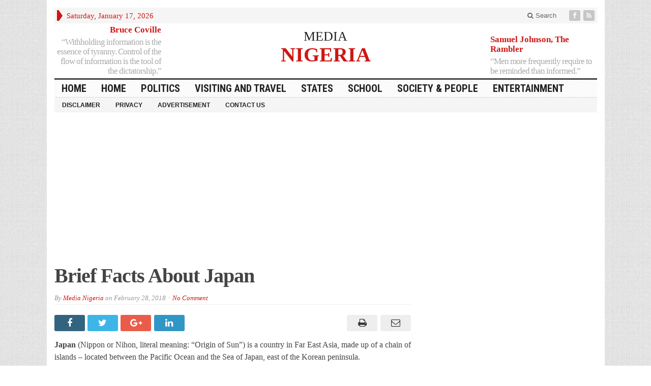

--- FILE ---
content_type: text/html; charset=utf-8
request_url: https://www.google.com/recaptcha/api2/aframe
body_size: 267
content:
<!DOCTYPE HTML><html><head><meta http-equiv="content-type" content="text/html; charset=UTF-8"></head><body><script nonce="8uzUHFAGK9irYzpetYskAg">/** Anti-fraud and anti-abuse applications only. See google.com/recaptcha */ try{var clients={'sodar':'https://pagead2.googlesyndication.com/pagead/sodar?'};window.addEventListener("message",function(a){try{if(a.source===window.parent){var b=JSON.parse(a.data);var c=clients[b['id']];if(c){var d=document.createElement('img');d.src=c+b['params']+'&rc='+(localStorage.getItem("rc::a")?sessionStorage.getItem("rc::b"):"");window.document.body.appendChild(d);sessionStorage.setItem("rc::e",parseInt(sessionStorage.getItem("rc::e")||0)+1);localStorage.setItem("rc::h",'1768619584137');}}}catch(b){}});window.parent.postMessage("_grecaptcha_ready", "*");}catch(b){}</script></body></html>